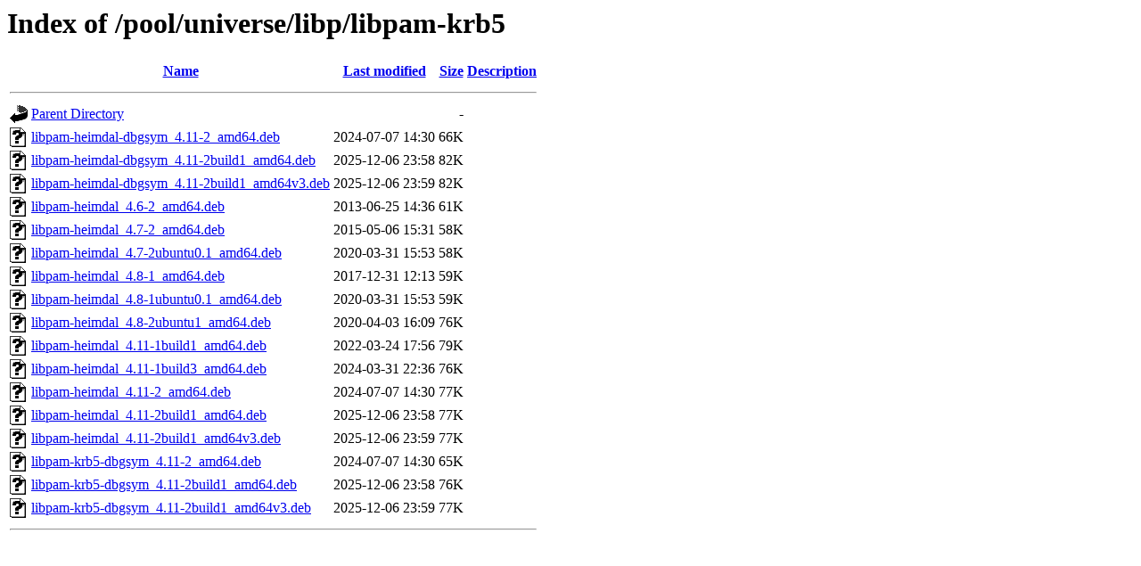

--- FILE ---
content_type: text/html;charset=UTF-8
request_url: http://ubuntu.uni-klu.ac.at/pool/universe/libp/libpam-krb5/
body_size: 726
content:
<!DOCTYPE HTML PUBLIC "-//W3C//DTD HTML 3.2 Final//EN">
<html>
 <head>
  <title>Index of /pool/universe/libp/libpam-krb5</title>
 </head>
 <body>
<h1>Index of /pool/universe/libp/libpam-krb5</h1>
  <table>
   <tr><th valign="top"><img src="/icons/blank.gif" alt="[ICO]"></th><th><a href="?C=N;O=D">Name</a></th><th><a href="?C=M;O=A">Last modified</a></th><th><a href="?C=S;O=A">Size</a></th><th><a href="?C=D;O=A">Description</a></th></tr>
   <tr><th colspan="5"><hr></th></tr>
<tr><td valign="top"><img src="/icons/back.gif" alt="[PARENTDIR]"></td><td><a href="/pool/universe/libp/">Parent Directory</a></td><td>&nbsp;</td><td align="right">  - </td><td>&nbsp;</td></tr>
<tr><td valign="top"><img src="/icons/unknown.gif" alt="[   ]"></td><td><a href="libpam-heimdal-dbgsym_4.11-2_amd64.deb">libpam-heimdal-dbgsym_4.11-2_amd64.deb</a></td><td align="right">2024-07-07 14:30  </td><td align="right"> 66K</td><td>&nbsp;</td></tr>
<tr><td valign="top"><img src="/icons/unknown.gif" alt="[   ]"></td><td><a href="libpam-heimdal-dbgsym_4.11-2build1_amd64.deb">libpam-heimdal-dbgsym_4.11-2build1_amd64.deb</a></td><td align="right">2025-12-06 23:58  </td><td align="right"> 82K</td><td>&nbsp;</td></tr>
<tr><td valign="top"><img src="/icons/unknown.gif" alt="[   ]"></td><td><a href="libpam-heimdal-dbgsym_4.11-2build1_amd64v3.deb">libpam-heimdal-dbgsym_4.11-2build1_amd64v3.deb</a></td><td align="right">2025-12-06 23:59  </td><td align="right"> 82K</td><td>&nbsp;</td></tr>
<tr><td valign="top"><img src="/icons/unknown.gif" alt="[   ]"></td><td><a href="libpam-heimdal_4.6-2_amd64.deb">libpam-heimdal_4.6-2_amd64.deb</a></td><td align="right">2013-06-25 14:36  </td><td align="right"> 61K</td><td>&nbsp;</td></tr>
<tr><td valign="top"><img src="/icons/unknown.gif" alt="[   ]"></td><td><a href="libpam-heimdal_4.7-2_amd64.deb">libpam-heimdal_4.7-2_amd64.deb</a></td><td align="right">2015-05-06 15:31  </td><td align="right"> 58K</td><td>&nbsp;</td></tr>
<tr><td valign="top"><img src="/icons/unknown.gif" alt="[   ]"></td><td><a href="libpam-heimdal_4.7-2ubuntu0.1_amd64.deb">libpam-heimdal_4.7-2ubuntu0.1_amd64.deb</a></td><td align="right">2020-03-31 15:53  </td><td align="right"> 58K</td><td>&nbsp;</td></tr>
<tr><td valign="top"><img src="/icons/unknown.gif" alt="[   ]"></td><td><a href="libpam-heimdal_4.8-1_amd64.deb">libpam-heimdal_4.8-1_amd64.deb</a></td><td align="right">2017-12-31 12:13  </td><td align="right"> 59K</td><td>&nbsp;</td></tr>
<tr><td valign="top"><img src="/icons/unknown.gif" alt="[   ]"></td><td><a href="libpam-heimdal_4.8-1ubuntu0.1_amd64.deb">libpam-heimdal_4.8-1ubuntu0.1_amd64.deb</a></td><td align="right">2020-03-31 15:53  </td><td align="right"> 59K</td><td>&nbsp;</td></tr>
<tr><td valign="top"><img src="/icons/unknown.gif" alt="[   ]"></td><td><a href="libpam-heimdal_4.8-2ubuntu1_amd64.deb">libpam-heimdal_4.8-2ubuntu1_amd64.deb</a></td><td align="right">2020-04-03 16:09  </td><td align="right"> 76K</td><td>&nbsp;</td></tr>
<tr><td valign="top"><img src="/icons/unknown.gif" alt="[   ]"></td><td><a href="libpam-heimdal_4.11-1build1_amd64.deb">libpam-heimdal_4.11-1build1_amd64.deb</a></td><td align="right">2022-03-24 17:56  </td><td align="right"> 79K</td><td>&nbsp;</td></tr>
<tr><td valign="top"><img src="/icons/unknown.gif" alt="[   ]"></td><td><a href="libpam-heimdal_4.11-1build3_amd64.deb">libpam-heimdal_4.11-1build3_amd64.deb</a></td><td align="right">2024-03-31 22:36  </td><td align="right"> 76K</td><td>&nbsp;</td></tr>
<tr><td valign="top"><img src="/icons/unknown.gif" alt="[   ]"></td><td><a href="libpam-heimdal_4.11-2_amd64.deb">libpam-heimdal_4.11-2_amd64.deb</a></td><td align="right">2024-07-07 14:30  </td><td align="right"> 77K</td><td>&nbsp;</td></tr>
<tr><td valign="top"><img src="/icons/unknown.gif" alt="[   ]"></td><td><a href="libpam-heimdal_4.11-2build1_amd64.deb">libpam-heimdal_4.11-2build1_amd64.deb</a></td><td align="right">2025-12-06 23:58  </td><td align="right"> 77K</td><td>&nbsp;</td></tr>
<tr><td valign="top"><img src="/icons/unknown.gif" alt="[   ]"></td><td><a href="libpam-heimdal_4.11-2build1_amd64v3.deb">libpam-heimdal_4.11-2build1_amd64v3.deb</a></td><td align="right">2025-12-06 23:59  </td><td align="right"> 77K</td><td>&nbsp;</td></tr>
<tr><td valign="top"><img src="/icons/unknown.gif" alt="[   ]"></td><td><a href="libpam-krb5-dbgsym_4.11-2_amd64.deb">libpam-krb5-dbgsym_4.11-2_amd64.deb</a></td><td align="right">2024-07-07 14:30  </td><td align="right"> 65K</td><td>&nbsp;</td></tr>
<tr><td valign="top"><img src="/icons/unknown.gif" alt="[   ]"></td><td><a href="libpam-krb5-dbgsym_4.11-2build1_amd64.deb">libpam-krb5-dbgsym_4.11-2build1_amd64.deb</a></td><td align="right">2025-12-06 23:58  </td><td align="right"> 76K</td><td>&nbsp;</td></tr>
<tr><td valign="top"><img src="/icons/unknown.gif" alt="[   ]"></td><td><a href="libpam-krb5-dbgsym_4.11-2build1_amd64v3.deb">libpam-krb5-dbgsym_4.11-2build1_amd64v3.deb</a></td><td align="right">2025-12-06 23:59  </td><td align="right"> 77K</td><td>&nbsp;</td></tr>
   <tr><th colspan="5"><hr></th></tr>
</table>
</body></html>
